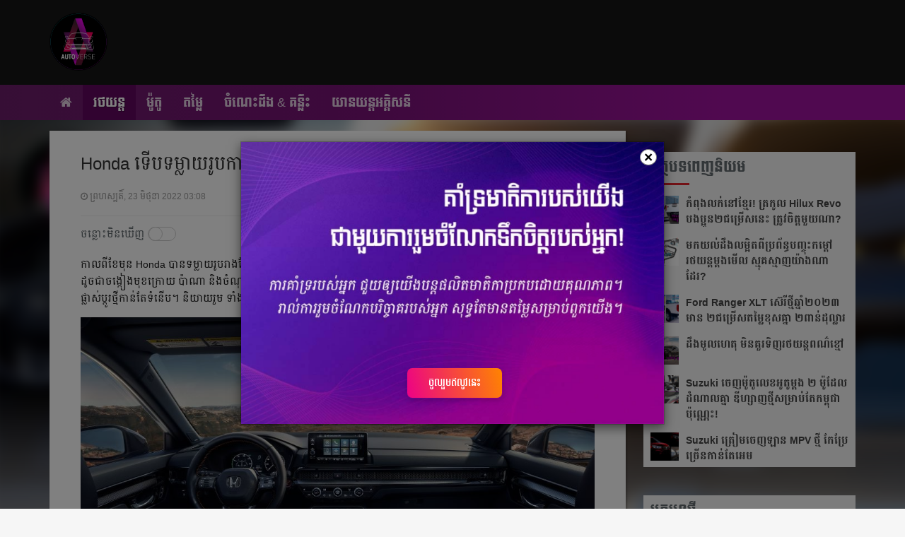

--- FILE ---
content_type: text/html; charset=UTF-8
request_url: https://auto.sabay.com.kh/article/1332810
body_size: 17647
content:
<!DOCTYPE html>
<html>
  <head>
    <meta http-equiv="content-type" content="text/html;charset=UTF-8">
    <meta name="p:domain_verify" content="ddd0ecdce91348ee3558487fb284fa26" />
		<link rel="stylesheet" href="https://cdnjs.cloudflare.com/ajax/libs/font-awesome/5.15.3/css/all.min.css" />
    <meta name="description" content="Your Trusted Source for Automobiles." />
    <meta name="keywords" content="cars, motorcycles, price, knowledge &amp; tips, electric vehicles, video, cambodia" />
      <title>Honda ទើប​ទម្លាយ​រូបកាប៊ីន​ CR-V 2023 កែ​ថ្មីកាន់តែ​ឡូយ - Sabay Autoverse</title>
  <link rel="SHORTCUT ICON" href="https://auto.sabay.com.kh/favicon.ico" type="image/x-icon">
  <link rel="apple-touch-icon" sizes="57x57" href="https://auto.sabay.com.kh/apple-icon-57x57.png">
  <link rel="apple-touch-icon" sizes="60x60" href="https://auto.sabay.com.kh/apple-icon-60x60.png">
  <link rel="apple-touch-icon" sizes="72x72" href="https://auto.sabay.com.kh/apple-icon-72x72.png">
  <link rel="apple-touch-icon" sizes="76x76" href="https://auto.sabay.com.kh/apple-icon-76x76.png">
  <link rel="apple-touch-icon" sizes="114x114" href="https://auto.sabay.com.kh/apple-icon-114x114.png">
  <link rel="apple-touch-icon" sizes="120x120" href="https://auto.sabay.com.kh/apple-icon-120x120.png">
  <link rel="apple-touch-icon" sizes="144x144" href="https://auto.sabay.com.kh/apple-icon-144x144.png">
  <link rel="apple-touch-icon" sizes="152x152" href="https://auto.sabay.com.kh/apple-icon-152x152.png">
  <link rel="apple-touch-icon" sizes="180x180" href="https://auto.sabay.com.kh/apple-icon-180x180.png">
  <link rel="icon" type="image/png" sizes="192x192"  href="https://auto.sabay.com.kh/android-icon-192x192.png">
  <link rel="icon" type="image/png" sizes="32x32" href="https://auto.sabay.com.kh/favicon-32x32.png">
  <link rel="icon" type="image/png" sizes="96x96" href="https://auto.sabay.com.kh/favicon-96x96.png">
  <link rel="icon" type="image/png" sizes="16x16" href="https://auto.sabay.com.kh/favicon-16x16.png">
  <link rel="manifest" href="https://auto.sabay.com.kh/manifest.json">
  <meta name="msapplication-TileColor" content="#ffffff">
  <meta name="msapplication-TileImage" content="https://auto.sabay.com.kh/ms-icon-144x144.png">
  <meta name="theme-color" content="#ffffff">
  <!-- Tell the browser to be responsive to screen width -->
  <meta content="width=device-width,initial-scale=1" name=viewport>
    <!-- facebook meta-->
    <meta property="og:image" content="//cdn.sabay.com/cdn/media.sabay.com/media/Kley-Kley/Samphy-2022/June-3/62b3d65e39b7e_1655952960_medium.jpg" />
    <meta property="og:url" content="https://auto.sabay.com.kh/article/1332810" />
    <meta property="og:title" content="Honda ទើប​ទម្លាយ​រូបកាប៊ីន​ CR-V 2023 កែ​ថ្មីកាន់តែ​ឡូយ" />
    <meta property="og:description" content="កែថ្មីទាំងអស់" />
    <meta property="og:type" content="website" />
    <meta property="fb:pages" content="100143475931164"/><meta property="fb:app_id" content="230699254062394"/><meta property="fb:admins" content=""/>
    <meta name="twitter:card" content="summary_large_image"><meta name="twitter:site" content="@sabayweb"><meta name="twitter:creator" content="@sabayweb">
    <meta name="twitter:title" content="Honda ទើប​ទម្លាយ​រូបកាប៊ីន​ CR-V 2023 កែ​ថ្មីកាន់តែ​ឡូយ">
    <meta name="twitter:description" content="កែថ្មីទាំងអស់">
    <meta name="twitter:image" content="//cdn.sabay.com/cdn/media.sabay.com/media/Kley-Kley/Samphy-2022/June-3/62b3d65e39b7e_1655952960_medium.jpg">
  
  <meta name="apple-mobile-web-app-capable" content="yes"/>
  <meta name="mobile-web-app-capable" content="yes"/>
  <meta name="apple-mobile-web-app-status-bar-style" content="black"/>
  <meta name="apple-mobile-web-app-title" content="Sabay Autoverse"/>

  <link href="https://auto.sabay.com.kh/build/css/app-21336ac700.css" rel="stylesheet" type="text/css" />
    <link href="//cdn.sabay.com/cdn/media.sabay.com/css/footer.css" rel="stylesheet" type="text/css" />
    <!-- <link href="//db.onlinewebfonts.com/c/117d9344ae369d9f13370fe5764dd533?family=FoundersGrotesk-Bold" rel="stylesheet" type="text/css"/> -->
  <script type="text/javascript" >
      var DOMAIN = "https://auto.sabay.com.kh";
			var CHANGING_LEADERBOARD_DURATION = 30000;
  </script>
    <!-- HTML5 Shim and Respond.js IE8 support of HTML5 elements and media queries -->
    <!-- WARNING: Respond.js doesn't work if you view the page via file:// -->
    <!--[if lt IE 9]>
        <script src="https://oss.maxcdn.com/html5shiv/3.7.2/html5shiv.min.js"></script>
        <script src="https://oss.maxcdn.com/respond/1.4.2/respond.min.js"></script>
    <![endif]-->
            <script type="text/javascript" src="https://cdn.innity.net/admanager.js"></script>
            <!-- <link href="https://auto.sabay.com.kh/css/addtohomescreen.css" rel="stylesheet" type="text/css" />
    <script type="text/javascript" src="https://auto.sabay.com.kh/js/addtohomescreen.min.js" onload="addToHomescreen()"></script> -->
    <!-- <script type="text/javascript" src="https://auto.sabay.com.kh/js/addtohomescreen.min.js"></script> -->
</head>

  <body>
<section id="top">
    <div class="container">
      <div class="logo">
        <a href="https://auto.sabay.com.kh">
          <img class="lozad" data-src="/img/logo.png" style="border-radius:50%">
        </a>
      </div>
            <div class="ads web ads_items" id="ad_zone_01"></div>
          </div>
	</section>
  <div id="before_menu"></div>
	<!-- Navigation -->
  <nav id="menu" class="navbar navbar-inverse navbar-static-top " role="navigation">
    <div class="container">
        <div class="navbar-header page-scroll">
            <button type="button" class="navbar-toggle" data-toggle="collapse" data-target=".navbar-ex1-collapse">
                <span class="sr-only">Toggle navigation</span>
                <span class="icon-bar"></span>
                <span class="icon-bar"></span>
                <span class="icon-bar"></span>
            </button>
            <a class="navbar-brand" href="https://auto.sabay.com.kh"><img class="lozad" data-src="https://auto.sabay.com.kh/img/mobile-logo.png" style="border-radius:50%"></a>
                                </div>
        <!-- Collect the nav links, forms, and other content for toggling -->
        <div class="collapse navbar-collapse navbar-ex1-collapse">
            <ul class="nav navbar-nav">
                <li class=" home">
                    <a href="https://auto.sabay.com.kh"><i class="fa fa-home"></i></a>
                </li>
            
                                                                      <li class=" category active" id="cars">
                                      <a href="https://auto.sabay.com.kh/topics/cars" class="menu_cars ">
                      រថយន្ត
                    </a>
                                  </li>
                                                                                                  <li class=" category " id="motorcycles">
                                      <a href="https://auto.sabay.com.kh/topics/motorcycles" class="menu_motorcycles ">
                      ម៉ូតូ
                    </a>
                                  </li>
                                                                                    <li class=" category " id="price">
                                      <a href="https://auto.sabay.com.kh/topics/price" class="menu_price ">
                      តម្លៃ
                    </a>
                                  </li>
                                                                                    <li class=" category " id="knowledge-tips">
                                      <a href="https://auto.sabay.com.kh/topics/knowledge-tips" class="menu_knowledge-tips ">
                      ចំណេះដឹង & គន្លឹះ
                    </a>
                                  </li>
                                                                                    <li class=" category " id="electric-vehicles">
                                      <a href="https://auto.sabay.com.kh/topics/electric-vehicles" class="menu_electric-vehicles ">
                      យានយន្តអគ្គិសនី
                    </a>
                                  </li>
                                      <li class="more dropdown">
              <a href="#" class="dropdown-toggle" data-toggle="dropdown" role="button" aria-haspopup="true" aria-expanded="false"><i class="fa fa-ellipsis-h"></i></a>
              <ul id="overflow" class="dropdown-menu dropdown-menu-right">
              </ul>
            </li>
            </ul>
            <div class="category"><img class="lozad sabay-menu-logo img-responsive" data-src="https://auto.sabay.com.kh/img/footer-logo.png"></div>
        </div>
        <!-- /.navbar-collapse -->
                    </div>
    <!-- /.container -->
  </nav>    <div class="mean-content">

  <div class="fix-bg">
    <div class="desktop img lozad" data-background-image='//cdn.sabay.com/cdn/media.sabay.com/media/Kley-Kley/Samphy-2022/June-3/62b3d65e39b7e_1655952960_medium.jpg'></div>
    <div class="inside"></div>
  </div>
  <div class="container article">
    <div class="single-left-content white-bg">
      <div class="ad-wrapper">
				<div class="advertise-title mb-minus-15px mobile">
					<small>ពាណិជ្ជកម្ម</small>
				</div>
                <div id="ad_zone_02" class="ads_items mobile top_category_ads ad-250" style="margin-top:15px;"></div>
        
      </div>
      <div class="content-outline  ">
          <div class="header post_content">
            <div class="title detail"><p>Honda ទើប​ទម្លាយ​រូបកាប៊ីន​ CR-V 2023 កែ​ថ្មីកាន់តែ​ឡូយ</p></div>
            <div class="small">
              <ul class="ico">
                <li><i class="fa fa-clock-o"></i> <span id="sdate">2022-06-23 03:08:43</span></li>
                <li>
                  <i class="fa fa-comment"></i> ចំនួនមតិ <span >0</span>
                  |
                  <i class="fa fa-share-alt"></i> ចំនួនចែករំលែក 0
                </li>
              </ul>
              <div class="clear"></div>
            </div>
          </div>
      <div class="row">
        <div class="col-md-3 col-xs-3 space-wrapper">
            <div class="onoff-header">
              <p>ចន្លោះមិនឃើញ</p>
            </div>
            <div class="onoffswitch-wrapper">
                <div class="onoffswitch">
                    <input value="0" name="onoffswitch" class="onoffswitch-checkbox zero_space_switch" id="myonoffswitch" type="checkbox">
                    <label class="onoffswitch-label" for="myonoffswitch"></label>
                </div>
            </div>
        </div>
                <div class="col-md-3 col-xs-6 share-wrapper">
          <ul class="rrssb-buttons">
            <li class="rrssb-facebook">
                <a id="fb_share_top" rel="https://auto.sabay.com.kh/article/1332810" href="#" class="popup">
                  <span class="rrssb-icon"><svg xmlns="https://www.w3.org/2000/svg" viewBox="0 0 29 29"><path d="M26.4 0H2.6C1.714 0 0 1.715 0 2.6v23.8c0 .884 1.715 2.6 2.6 2.6h12.393V17.988h-3.996v-3.98h3.997v-3.062c0-3.746 2.835-5.97 6.177-5.97 1.6 0 2.444.173 2.845.226v3.792H21.18c-1.817 0-2.156.9-2.156 2.168v2.847h5.045l-.66 3.978h-4.386V29H26.4c.884 0 2.6-1.716 2.6-2.6V2.6c0-.885-1.716-2.6-2.6-2.6z"/></svg></span>
                  <span class="rrssb-text">facebook</span>
                </a>
              </li>
            <li class="rrssb-twitter">
              <a href="https://twitter.com/intent/tweet?text=Honda+%E1%9E%91%E1%9E%BE%E1%9E%94%E2%80%8B%E1%9E%91%E1%9E%98%E1%9F%92%E1%9E%9B%E1%9E%B6%E1%9E%99%E2%80%8B%E1%9E%9A%E1%9E%BC%E1%9E%94%E1%9E%80%E1%9E%B6%E1%9E%94%E1%9F%8A%E1%9E%B8%E1%9E%93%E2%80%8B+CR-V+2023+%E1%9E%80%E1%9F%82%E2%80%8B%E1%9E%90%E1%9F%92%E1%9E%98%E1%9E%B8%E1%9E%80%E1%9E%B6%E1%9E%93%E1%9F%8B%E1%9E%8F%E1%9F%82%E2%80%8B%E1%9E%A1%E1%9E%BC%E1%9E%99+by+%40sabayweb%3A+https%3A%2F%2Fauto.sabay.com.kh%2Farticle%2F1332810"
              class="popup">
                <span class="rrssb-icon"><svg xmlns="https://www.w3.org/2000/svg" viewBox="0 0 28 28"><path d="M24.253 8.756C24.69 17.08 18.297 24.182 9.97 24.62a15.093 15.093 0 0 1-8.86-2.32c2.702.18 5.375-.648 7.507-2.32a5.417 5.417 0 0 1-4.49-3.64c.802.13 1.62.077 2.4-.154a5.416 5.416 0 0 1-4.412-5.11 5.43 5.43 0 0 0 2.168.387A5.416 5.416 0 0 1 2.89 4.498a15.09 15.09 0 0 0 10.913 5.573 5.185 5.185 0 0 1 3.434-6.48 5.18 5.18 0 0 1 5.546 1.682 9.076 9.076 0 0 0 3.33-1.317 5.038 5.038 0 0 1-2.4 2.942 9.068 9.068 0 0 0 3.02-.85 5.05 5.05 0 0 1-2.48 2.71z"/></svg></span>
                <span class="rrssb-text">twitter</span>
              </a>
            </li>
            <li class="rrssb-email">
              <a href="mailto:?subject=Honda ទើប​ទម្លាយ​រូបកាប៊ីន​ CR-V 2023 កែ​ថ្មីកាន់តែ​ឡូយ&amp;body=https://auto.sabay.com.kh/article/1332810">
                <span class="rrssb-icon"><svg xmlns="https://www.w3.org/2000/svg" viewBox="0 0 28 28"><path d="M20.11 26.147c-2.335 1.05-4.36 1.4-7.124 1.4C6.524 27.548.84 22.916.84 15.284.84 7.343 6.602.45 15.4.45c6.854 0 11.8 4.7 11.8 11.252 0 5.684-3.193 9.265-7.398 9.3-1.83 0-3.153-.934-3.347-2.997h-.077c-1.208 1.986-2.96 2.997-5.023 2.997-2.532 0-4.36-1.868-4.36-5.062 0-4.75 3.503-9.07 9.11-9.07 1.713 0 3.7.4 4.6.972l-1.17 7.203c-.387 2.298-.115 3.3 1 3.4 1.674 0 3.774-2.102 3.774-6.58 0-5.06-3.27-8.994-9.304-8.994C9.05 2.87 3.83 7.545 3.83 14.97c0 6.5 4.2 10.2 10 10.202 1.987 0 4.09-.43 5.647-1.245l.634 2.22zM16.647 10.1c-.31-.078-.7-.155-1.207-.155-2.572 0-4.596 2.53-4.596 5.53 0 1.5.7 2.4 1.9 2.4 1.44 0 2.96-1.83 3.31-4.088l.592-3.72z"/></svg></span>
                <span class="rrssb-text">email</span>
              </a>
            </li>
          </ul>
        </div>
              </div>
      <div id="post_content" class="post_content  ">
      <!-- MSA ads -->
            
              <div class="msa-wrapper"></div>
      
      <!-- End of MSA ads -->
        <div class="detail content-detail">
                                                          <!-- Ad Tag: Mobile Underlay -->
            <div id="category_bottom_ads" class="category_bottom_ads" style="display:block !important">
                            <div id="ad_zone_05" class="ads_items mobile mr2">
                <hr style='margin-top:10px;margin-bottom:5px;'/><label style='color:gray;font-size:11px;'>Advertisement</label>
              </div>
                          </div>
                      
                                <style type="text/css"> p {margin: 0 0 15px;}</style>
            <p>កាលពី​ខែមុន Honda បាន​ទម្លាយ​រូបរាង​ផ្នែក​ខាងក្រៅ​របស់ CR-V ស៊េរីថ្មី​ឆ្នាំ​២០២៣ ដែល​យើងឃើញ​ថា វា​បាន​កែថ្មី​ខុសពី​ស៊េរីមុន ដូចជាចង្កៀងមុខក្រោយ ប៉ាណា និង​ចំណុចមួយចំនួនទៀត។ ហើយ​ឥឡូវនេះ រូបភាព​ក្នុងកាប៊ីន ក៏ត្រូវបាន​បង្ហាញ​ដែរ ដោយ​បានផ្លាស់ប្តូរ​ថ្មីកាន់តែទំនើប។ និយាយរួម​ ទាំងក្នុង និង​ក្រៅ គឺ​កែថ្មីអេម។</p>
<div class="content-grp-img">
	<picture class="lozad" style="display: block; min-height: 1rem" data-iesrc="//media.sabay.com/media/Kley-Kley/Samphy-2022/June-3/62b3d67413cc3_1655952960.jpg" data-alt="">		<source srcset="//cdn.sabay.com/cdn/media.sabay.com/media/Kley-Kley/Samphy-2022/June-3/62b3d67413cc3_1655952960_large.jpg" media="(min-width: 1920px)">		<source srcset="//cdn.sabay.com/cdn/media.sabay.com/media/Kley-Kley/Samphy-2022/June-3/62b3d67413cc3_1655952960_medium.jpg" media="(min-width: 980px)">		<source srcset="//cdn.sabay.com/cdn/media.sabay.com/media/Kley-Kley/Samphy-2022/June-3/62b3d67413cc3_1655952960_small.jpg" media="(min-width: 320px)"></div><div class="content-grp-img">	<div class="ad-wrapper">		<div class="advertise-title mb-minus-15px mobile">			<small>ពាណិជ្ជកម្ម</small>		</div>		<div id="ad_zone_03" class="ads_items mobile ad-250" style="margin-bottom:15px;"></div>	</div></div>
<p>ចំណុច​ធំៗ​ក្នុងកាប៊ីនរបស់ CR-V 2023ដែល​គួរឱ្យចាប់អារម្មណ៍គឺ​ដៃចង្កូត កុងទ័រឌីជីថល ប្រព័ន្ធ​កម្សាន្ត Touchscreen ដែល​ដាក់មកលើ​តាបឡូ និងចង្កឹះលេខ​ថ្មី ជាពិសេស​គឺ​រន្ធតូចៗដូចសំបុកឃ្មុំ​ដែលកាត់តាបឡូយ៉ាងវែង ហើយដែល​យើងបានឃើញ​រួចមកហើយ​នៅលើ​ Honda HR-V 2023។ នៅត្រង់​ចំណុចនេះ Honda  ហាក់បី​កំពុងព្យាយាម​បង្កើត Unique នៃការឌីហ្សាញ​ផ្នែក​ខាងក្នុង​របស់​រថយន្តខ្លួន។</p>
<div class="content-grp-img">
	<picture class="lozad" style="display: block; min-height: 1rem" data-iesrc="//media.sabay.com/media/Kley-Kley/Samphy-2022/June-3/62b3d79edd9a1_1655953260.jpg" data-alt="">		<source srcset="//cdn.sabay.com/cdn/media.sabay.com/media/Kley-Kley/Samphy-2022/June-3/62b3d79edd9a1_1655953260_large.jpg" media="(min-width: 1920px)">		<source srcset="//cdn.sabay.com/cdn/media.sabay.com/media/Kley-Kley/Samphy-2022/June-3/62b3d79edd9a1_1655953260_medium.jpg" media="(min-width: 980px)">		<source srcset="//cdn.sabay.com/cdn/media.sabay.com/media/Kley-Kley/Samphy-2022/June-3/62b3d79edd9a1_1655953260_small.jpg" media="(min-width: 320px)"></div>
<p>តែយ៉ាងណា ទាំងនេះ​គ្រាន់តែ​ជារូបភាពប៉ុណ្ណោះ ពោលគឺ​ Honda នឹងទម្លាយ​លម្អិត​ពីវានៅក្នុងខែកក្កដាខាងមុខនេះ។</p>
<p>គួរដឹងដែរថា បើមើលតាមរូបរាងខាងក្រៅដែល​បង្ហាញ​កន្លងមក  គេ​ឃើញ​ថា វាមាន​បំពាក់​ចង្កៀង LED និង​អំពូល day time running light ប៉ាណា​ធំ​បែប​សំណាញ់​មានឡូហ្គូ​ Honda នៅចំកណ្តាល ហើយអ្វី​ដែលគួរឱ្យកត់សម្គាល់​នោះ គឺផ្នែកខាងក្រោយ​ដែលដាក់​អក្សរ CR-V មាន​ថែមពាក្យ Hybrid នៅពីក្រោម និង​ចង្កៀង​ស្តុបក្រោយ​ជារាងអក្សរ L។</p>
<div class="content-grp-img">
	<picture class="lozad" style="display: block; min-height: 1rem" data-iesrc="//media.sabay.com/media/Kley-Kley/Samphy-2022/June-3/62b3d6bfc01c2_1655953080.jpg" data-alt="">		<source srcset="//cdn.sabay.com/cdn/media.sabay.com/media/Kley-Kley/Samphy-2022/June-3/62b3d6bfc01c2_1655953080_large.jpg" media="(min-width: 1920px)">		<source srcset="//cdn.sabay.com/cdn/media.sabay.com/media/Kley-Kley/Samphy-2022/June-3/62b3d6bfc01c2_1655953080_medium.jpg" media="(min-width: 980px)">		<source srcset="//cdn.sabay.com/cdn/media.sabay.com/media/Kley-Kley/Samphy-2022/June-3/62b3d6bfc01c2_1655953080_small.jpg" media="(min-width: 320px)"></div>
<div class="content-grp-img">
	<picture class="lozad" style="display: block; min-height: 1rem" data-iesrc="//media.sabay.com/media/Kley-Kley/Samphy-2022/June-3/62b3d6bd0f7ad_1655953080.jpg" data-alt="">		<source srcset="//cdn.sabay.com/cdn/media.sabay.com/media/Kley-Kley/Samphy-2022/June-3/62b3d6bd0f7ad_1655953080_large.jpg" media="(min-width: 1920px)">		<source srcset="//cdn.sabay.com/cdn/media.sabay.com/media/Kley-Kley/Samphy-2022/June-3/62b3d6bd0f7ad_1655953080_medium.jpg" media="(min-width: 980px)">		<source srcset="//cdn.sabay.com/cdn/media.sabay.com/media/Kley-Kley/Samphy-2022/June-3/62b3d6bd0f7ad_1655953080_small.jpg" media="(min-width: 320px)"></div>
<p>ផ្អែក​តាម​រូបរាងនេះ HR-V 2023 ទំនង​ជាប្រើម៉ាស៊ីន Hybrid ចំណុះ ២,០លីត្រ ដំណើរការ​ជាមួយ​ម៉ូទ័រ​អគ្គិសនីផលិតបាន​កម្លាំង​សរុប ២១២សេះ ដូច CR-V 2022 ដែរ៕</p>
<div class="content-grp-img">
	<picture class="lozad" style="display: block; min-height: 1rem" data-iesrc="//media.sabay.com/media/Kley-Kley/Samphy-2022/June-3/62b3d65d9ba7f_1655952960.jpg" data-alt="">		<source srcset="//cdn.sabay.com/cdn/media.sabay.com/media/Kley-Kley/Samphy-2022/June-3/62b3d65d9ba7f_1655952960_large.jpg" media="(min-width: 1920px)">		<source srcset="//cdn.sabay.com/cdn/media.sabay.com/media/Kley-Kley/Samphy-2022/June-3/62b3d65d9ba7f_1655952960_medium.jpg" media="(min-width: 980px)">		<source srcset="//cdn.sabay.com/cdn/media.sabay.com/media/Kley-Kley/Samphy-2022/June-3/62b3d65d9ba7f_1655952960_small.jpg" media="(min-width: 320px)"></div>

          
    
                        <p class="author">
            <span class="title">អត្ថបទ៖ </span> សំភី
          </p>
              
      
                  <div class="row">
          <div class="col-md-3 col-xs-6 share-wrapper">
            <ul class="rrssb-buttons">
            <li class="rrssb-facebook">
                <a id="fb_share_bottom" rel="https://auto.sabay.com.kh/article/1332810" href="#" class="popup">
                  <span class="rrssb-icon"><svg xmlns="https://www.w3.org/2000/svg" viewBox="0 0 29 29"><path d="M26.4 0H2.6C1.714 0 0 1.715 0 2.6v23.8c0 .884 1.715 2.6 2.6 2.6h12.393V17.988h-3.996v-3.98h3.997v-3.062c0-3.746 2.835-5.97 6.177-5.97 1.6 0 2.444.173 2.845.226v3.792H21.18c-1.817 0-2.156.9-2.156 2.168v2.847h5.045l-.66 3.978h-4.386V29H26.4c.884 0 2.6-1.716 2.6-2.6V2.6c0-.885-1.716-2.6-2.6-2.6z"/></svg></span>
                  <span class="rrssb-text">facebook</span>
                </a>
              </li>
            <li class="rrssb-twitter">
              <a href="https://twitter.com/intent/tweet?text=Honda+%E1%9E%91%E1%9E%BE%E1%9E%94%E2%80%8B%E1%9E%91%E1%9E%98%E1%9F%92%E1%9E%9B%E1%9E%B6%E1%9E%99%E2%80%8B%E1%9E%9A%E1%9E%BC%E1%9E%94%E1%9E%80%E1%9E%B6%E1%9E%94%E1%9F%8A%E1%9E%B8%E1%9E%93%E2%80%8B+CR-V+2023+%E1%9E%80%E1%9F%82%E2%80%8B%E1%9E%90%E1%9F%92%E1%9E%98%E1%9E%B8%E1%9E%80%E1%9E%B6%E1%9E%93%E1%9F%8B%E1%9E%8F%E1%9F%82%E2%80%8B%E1%9E%A1%E1%9E%BC%E1%9E%99+by+%40sabayweb%3A+https%3A%2F%2Fauto.sabay.com.kh%2Farticle%2F1332810"
              class="popup">
                <span class="rrssb-icon"><svg xmlns="https://www.w3.org/2000/svg" viewBox="0 0 28 28"><path d="M24.253 8.756C24.69 17.08 18.297 24.182 9.97 24.62a15.093 15.093 0 0 1-8.86-2.32c2.702.18 5.375-.648 7.507-2.32a5.417 5.417 0 0 1-4.49-3.64c.802.13 1.62.077 2.4-.154a5.416 5.416 0 0 1-4.412-5.11 5.43 5.43 0 0 0 2.168.387A5.416 5.416 0 0 1 2.89 4.498a15.09 15.09 0 0 0 10.913 5.573 5.185 5.185 0 0 1 3.434-6.48 5.18 5.18 0 0 1 5.546 1.682 9.076 9.076 0 0 0 3.33-1.317 5.038 5.038 0 0 1-2.4 2.942 9.068 9.068 0 0 0 3.02-.85 5.05 5.05 0 0 1-2.48 2.71z"/></svg></span>
                <span class="rrssb-text">twitter</span>
              </a>
            </li>
            <li class="rrssb-email">
              <a href="mailto:?subject=Honda ទើប​ទម្លាយ​រូបកាប៊ីន​ CR-V 2023 កែ​ថ្មីកាន់តែ​ឡូយ&amp;body=https://auto.sabay.com.kh/article/1332810">
                <span class="rrssb-icon"><svg xmlns="https://www.w3.org/2000/svg" viewBox="0 0 28 28"><path d="M20.11 26.147c-2.335 1.05-4.36 1.4-7.124 1.4C6.524 27.548.84 22.916.84 15.284.84 7.343 6.602.45 15.4.45c6.854 0 11.8 4.7 11.8 11.252 0 5.684-3.193 9.265-7.398 9.3-1.83 0-3.153-.934-3.347-2.997h-.077c-1.208 1.986-2.96 2.997-5.023 2.997-2.532 0-4.36-1.868-4.36-5.062 0-4.75 3.503-9.07 9.11-9.07 1.713 0 3.7.4 4.6.972l-1.17 7.203c-.387 2.298-.115 3.3 1 3.4 1.674 0 3.774-2.102 3.774-6.58 0-5.06-3.27-8.994-9.304-8.994C9.05 2.87 3.83 7.545 3.83 14.97c0 6.5 4.2 10.2 10 10.202 1.987 0 4.09-.43 5.647-1.245l.634 2.22zM16.647 10.1c-.31-.078-.7-.155-1.207-.155-2.572 0-4.596 2.53-4.596 5.53 0 1.5.7 2.4 1.9 2.4 1.44 0 2.96-1.83 3.31-4.088l.592-3.72z"/></svg></span>
                <span class="rrssb-text">email</span>
              </a>
            </li>
          </ul>
          </div>
        </div>
                            <div class="ads_items web" id="ad_zone_01" style="margin-bottom:15px;"></div>
                  </div>
    </div>
    <div id="innity_adslot_208095"></div>
    </div>
		
					<div class="ad-wrapper">
				<div class="advertise-title mb-minus-15px mobile">
					<small>ពាណិជ្ជកម្ម</small>
				</div>
				<div id="ad_zone_10" class="ads_items mobile ad-250" style="margin-bottom:15px;"></div>
			</div>
		    <div class="content-footer">
                          <div class="post_tags">
            <div class="title">ពាក្យទាក់ទង</div>
            <div>
                                              <a class="tag" href="https://auto.sabay.com.kh/article/tag/featured">អត្ថបទសំខាន់</a>
                                              <a class="tag" href="https://auto.sabay.com.kh/article/tag/រថយន្ត">រថយន្ត</a>
                                              <a class="tag" href="https://auto.sabay.com.kh/article/tag/honda">Honda</a>
                                              <a class="tag" href="https://auto.sabay.com.kh/article/tag/automotive">Automotive</a>
                                              <a class="tag" href="https://auto.sabay.com.kh/article/tag/autotalk">AutoTalk</a>
                          </div>
          </div>
                <div class="clear"></div>

                <div class="clear"></div>
                                    
                <div class="clear"></div>
        <div id="related_posts" class="relative"></div>
        <div class="clear"></div>

				
								<div class="ad-wrapper">
					<div class="advertise-title mb-minus-15px mobile">
						<small>ពាណិជ្ជកម្ម</small>
					</div>
					<div id="ad_zone_11" class="ads_items mobile top_category_ads ad-250" style="margin-top:15px;"></div>
				</div>
				
                              <div class="ads_items" id="ad_zone_06" style="margin-bottom:15px; padding: 5px"></div>
                        </div>
  </div>
  <div class="single-right-content">
    <div id="gateway_banner_01" class="ads_items gateway-banner"></div>
    <div id="gateway_banner_02" class="ads_items gateway-banner"></div>
    <div id="gateway_banner_03" class="ads_items gateway-banner"></div>
    <div id="ad_zone_02" class="ads_items web"></div>
          <!-- Popular news block -->
    <div class="posts_item right-hot-news">
      <div class="bg">
        <div class="title">អត្ថបទពេញនិយម<div class="border"></div></div>
                
                                      <div class="media">
            <div class="media-left right-small-post item">
              <a href="https://auto.sabay.com.kh/article/1329426#utm_campaign=onpage">
                <div class="img lozad" data-background-image="//cdn.sabay.com/cdn/media.sabay.com/media/TECH-KK/MENGNGY/Autoverse/Autovers-1/628317794bbca_1652758380_extra_small.png"></div>
              </a>
            </div>
            <div class="media-body">
              <a href="https://auto.sabay.com.kh/article/1329426#utm_campaign=onpage">
                កំពុងលក់នៅខ្មែរ! ត្រកូល Hilux Revo បងប្អូន២ជម្រើសនេះ ត្រូវចិត្តមួយណា?
              </a>
            </div>
          </div>
                                                          <div class="media">
            <div class="media-left right-small-post item">
              <a href="https://auto.sabay.com.kh/article/1320421#utm_campaign=onpage">
                <div class="img lozad" data-background-image="//cdn.sabay.com/cdn/media.sabay.com/media/TECH-KK/MENGNGY/Autoverse/Autovers-1/62203169dedb1_1646276940_extra_small.jpg"></div>
              </a>
            </div>
            <div class="media-body">
              <a href="https://auto.sabay.com.kh/article/1320421#utm_campaign=onpage">
                មក​យល់​ដឹង​លម្អិត​ពី​ប្រព័ន្ធ​បញ្ចុះ​កម្ដៅ​រថយន្ត​ម្ដង​មើល ស្មុគ​ស្មាញ​យ៉ាង​ណា​ដែរ?
              </a>
            </div>
          </div>
                                                          <div class="media">
            <div class="media-left right-small-post item">
              <a href="https://auto.sabay.com.kh/article/1330864#utm_campaign=onpage">
                <div class="img lozad" data-background-image="//cdn.sabay.com/cdn/media.sabay.com/media/TECH-KK/MENGNGY/Autoverse/Autovers-1/629820d2bc090_1654137000_extra_small.jpg"></div>
              </a>
            </div>
            <div class="media-body">
              <a href="https://auto.sabay.com.kh/article/1330864#utm_campaign=onpage">
                Ford Ranger XLT ស៊េរីថ្មីឆ្នាំ២០២៣ មាន ២ជម្រើសតម្លៃខុសគ្នា ២ពាន់ដុល្លារ
              </a>
            </div>
          </div>
                                                          <div class="media">
            <div class="media-left right-small-post item">
              <a href="https://auto.sabay.com.kh/article/1325428#utm_campaign=onpage">
                <div class="img lozad" data-background-image="//cdn.sabay.com/cdn/media.sabay.com/media/Kley-Kley/Samphy-2022/April-2/6253953f45b12_1649644860_extra_small.jpg"></div>
              </a>
            </div>
            <div class="media-body">
              <a href="https://auto.sabay.com.kh/article/1325428#utm_campaign=onpage">
                ដឹង​មូលហេតុ ​មិន​គួរ​ទិញ​រថយន្ត​ពណ៌​ខ្មៅ
              </a>
            </div>
          </div>
                                                          <div class="media">
            <div class="media-left right-small-post item">
              <a href="https://auto.sabay.com.kh/article/1324133#utm_campaign=onpage">
                <div class="img lozad" data-background-image="//cdn.sabay.com/cdn/media.sabay.com/media/TECH-KK/MENGNGY/Intenational(1)/Inter36/62457ed663423_1648721580_extra_small.png"></div>
              </a>
            </div>
            <div class="media-body">
              <a href="https://auto.sabay.com.kh/article/1324133#utm_campaign=onpage">
                Suzuki ចេញម៉ូតូលេខអូតូម្ដង ២ ម៉ូដែលដំណាលគ្នា ឌីហ្សាញថ្មីសម្រាប់តែកម្ពុជាប៉ុណ្ណេះ!
              </a>
            </div>
          </div>
                                                          <div class="media">
            <div class="media-left right-small-post item">
              <a href="https://auto.sabay.com.kh/article/1325699#utm_campaign=onpage">
                <div class="img lozad" data-background-image="//cdn.sabay.com/cdn/media.sabay.com/media/Kley-Kley/Samphy-2022/April-2/6255259c315ea_1649747340_extra_small.jpg"></div>
              </a>
            </div>
            <div class="media-body">
              <a href="https://auto.sabay.com.kh/article/1325699#utm_campaign=onpage">
                Suzuki ត្រៀម​ចេញ​ឡាន​ MPV ថ្មី កែប្រែច្រើនកាន់តែអេម
              </a>
            </div>
          </div>
                                                                                                                                                                                                                                                                                                                            <div class="clear"></div>
      </div>
    </div>
        <div id="ad_zone_02" class="ads_items web"></div>
        <div class="posts_item right-hot-news">
      <div class="bg">
        <div class="title">អត្ថបទថ្មី<div class="border"></div></div>
                                              <div class="media">
            <div class="media-left right-small-post item">
              <a href="https://auto.sabay.com.kh/article/1337843#utm_campaign=onpage">
                <div class="img lozad" data-background-image="//cdn.sabay.com/cdn/media.sabay.com/media/Kley-Kley/Samphy-2022/Last-Day/63355405684ff_1664439300_extra_small.png"></div>
              </a>
            </div>
            <div class="media-body">
              <a href="https://auto.sabay.com.kh/article/1337843#utm_campaign=onpage">
                ឡាន BMW XM 2023 ចេញហើយ រាងឡូយកប់ កម្លាំងម៉ាស៊ីនក៏ខ្លាំងបំផុតដែរ
              </a>
            </div>
          </div>
                                                          <div class="media">
            <div class="media-left right-small-post item">
              <a href="https://auto.sabay.com.kh/article/1337544#utm_campaign=onpage">
                <div class="img lozad" data-background-image="//cdn.sabay.com/cdn/media.sabay.com/media/Kley-Kley/Samphy-2022/September-3/632bd0673dbcb_1663815780_extra_small.jpg"></div>
              </a>
            </div>
            <div class="media-body">
              <a href="https://auto.sabay.com.kh/article/1337544#utm_campaign=onpage">
                Ford ទើបទម្លាយចេញឡានវ៉ែនថ្មីស៊េរីឆ្នាំ២០២៤ ប្រើម៉ាស៊ីនម៉ាស៊ូត និងអគ្គិសនី
              </a>
            </div>
          </div>
                                                          <div class="media">
            <div class="media-left right-small-post item">
              <a href="https://auto.sabay.com.kh/article/1337434#utm_campaign=onpage">
                <div class="img lozad" data-background-image="//cdn.sabay.com/cdn/media.sabay.com/media/Kley-Kley/Samphy-2022/September-3/63292d547a88b_1663642920_extra_small.jpg"></div>
              </a>
            </div>
            <div class="media-body">
              <a href="https://auto.sabay.com.kh/article/1337434#utm_campaign=onpage">
                Kia Sorento 2023 ប្រើ Plug-in Hybrid ចេញតម្លៃហើយ
              </a>
            </div>
          </div>
                                                          <div class="media">
            <div class="media-left right-small-post item">
              <a href="https://auto.sabay.com.kh/article/1337310#utm_campaign=onpage">
                <div class="img lozad" data-background-image="//cdn.sabay.com/cdn/media.sabay.com/media/Kley-Kley/Samphy-2022/September-2/6323f464d2421_1663300680_extra_small.jpg"></div>
              </a>
            </div>
            <div class="media-body">
              <a href="https://auto.sabay.com.kh/article/1337310#utm_campaign=onpage">
                អេមណាស់ៗ! ឡានអគ្គិសនីចិនប្រភេទ Super Car មួយនេះគឺថាកំពូលហើយ
              </a>
            </div>
          </div>
                                                          <div class="media">
            <div class="media-left right-small-post item">
              <a href="https://auto.sabay.com.kh/article/1337220#utm_campaign=onpage">
                <div class="img lozad" data-background-image="//cdn.sabay.com/cdn/media.sabay.com/media/Kley-Kley/Samphy-2022/September-2/63214d90f17e9_1663126920_extra_small.jpg"></div>
              </a>
            </div>
            <div class="media-body">
              <a href="https://auto.sabay.com.kh/article/1337220#utm_campaign=onpage">
                នេះៗៗៗ! ឡាន SUV បែបគ្រួសារទីមួយ របស់ Ferrari ចេញហើយ ប្រើម៉ាស៊ីនមហាខ្លាំង V12
              </a>
            </div>
          </div>
                                                          <div class="media">
            <div class="media-left right-small-post item">
              <a href="https://auto.sabay.com.kh/article/1337166#utm_campaign=onpage">
                <div class="img lozad" data-background-image="//cdn.sabay.com/cdn/media.sabay.com/media/Kley-Kley/Samphy-2022/September-2/632001a1c083a_1663041900_extra_small.jpg"></div>
              </a>
            </div>
            <div class="media-body">
              <a href="https://auto.sabay.com.kh/article/1337166#utm_campaign=onpage">
                CR-V ស៊េរីថ្មីនេះក៏មានប្រើ Plug-in Hybrid នឹងគេដែរហើយ
              </a>
            </div>
          </div>
                                                                                                                                                                                                                                                                                                                            <div class="clear"></div>
      </div>
    </div>
        <div id="ad_zone_03" class="ads_items web"></div>
      </div>
<input type="hidden" name="_token" value="MyRIwyDSTp4fHdBMvx8Ku8h4X5nC1nwKjJahsJcI">    </div>
<section id="footer">
	<div class="container">
		<div class="row">
			<div class="col-md-4 copyright">
				<img class="lozad footer-logo" data-src="https://auto.sabay.com.kh/img/footer-logo.png">
				<p class="small">​© រក្សា​សិទ្ធិ​គ្រប់​យ៉ាង​ដោយ​ Sabay ឆ្នាំ​២០១៦</p>
				<p class="small"><strong><a href="https://sabay.com/privacy-policy/">គោលការណ៍​ភាព​ឯកជន | Privacy Policy </a></strong></p>
				<p class="small">
					<strong>អាសយដ្ឋាន</strong> <br />
					អគារ​លេខ ៣០៨ មហាវិថីព្រះមុន្នីវង្ស <br />
					សង្កាត់បឹងរាំង ខណ្ឌដូនពេញ
				</p>
			</div>

			<div class="col-md-5 about">
								<div class="title">អំពីយើង</div>
				<p>
					<strong>Sabay Digital Corporation</strong> ជា​ក្រុមហ៊ុន​ព័ត៌មាន​ឌីជីថល និង​កម្សាន្ត​ឈាន​មុខ​គេ​នៅ​កម្ពុជា។
					<a href="//sabay.com">ព័ត៌មាន​បន្ថែម</a>
				</p>

				<p>
					 <strong> ផលិត​ផល​ និង​ សេវាកម្ម របស់ Sabay </strong>
				</p>
				<div class="clear"></div>
				<ul>
																							<li id="sabay_news">
						<a href="https://news.sabay.com.kh" target="_blank"></a>
					</li>
																								<li id="kanha">
						<a href="https://kanha.sabay.com.kh" target="_blank"></a>
					</li>
																								<li id="sabay_enovel">
						<a href="https://enovel.sabay.com.kh" target="_blank"></a>
					</li>
																								<li id="kley_kley">
						<a href="https://kleykley.sabay.com.kh" target="_blank"></a>
					</li>
																								<li id="sabay_der">
						<a href="https://der.sabay.com.kh" target="_blank"></a>
					</li>
																								<li id="sabay_news_entertainment">
						<a href="https://entertainment.sabay.com.kh" target="_blank"></a>
					</li>
																								<li id="sabay_news_social">
						<a href="https://social.sabay.com.kh" target="_blank"></a>
					</li>
																								<li id="sabay_news_sport">
						<a href="https://sport.sabay.com.kh" target="_blank"></a>
					</li>
																								<li id="sabay_news_tech">
						<a href="https://tech.sabay.com.kh" target="_blank"></a>
					</li>
																								<li id="rikreay">
						<a href="https://rikreay.sabay.com.kh" target="_blank"></a>
					</li>
																								<li id="sabay_business">
						<a href="https://business.sabay.com.kh" target="_blank"></a>
					</li>
																								<li id="autoverse">
						<a href="https://auto.sabay.com.kh" target="_blank"></a>
					</li>
													</ul>
				<div class="clear"></div>

			</div>

			<div class="col-md-3 socail copyright">
				<div class="title">ជួបគ្នានៅបណ្តាញសង្គម</div>
				<div class="list-socail">
					<a href="https://www.facebook.com/sabayautoverse/"><i class="fa fa-facebook"></i></a>
					<a href="https://www.instagram.com/sabaydigital/"><i class="fa fa-instagram"></i></a>
					<a href="https://www.youtube.com/channel/UCehIP-GGkmx12QKdiKegqVQ"><i class="fa fa-youtube"></i></a>
					<a href="https://www.tiktok.com/@autoverse.sabay"><i class="fab fa-tiktok"></i></a>
				</div>

				<p class="small" style="margin-top:15px;">
					<strong>ទំនាក់ទំនង</strong> <br />
					<a href="mailto:info@sabay.com">info@sabay.com</a> <br />
					023 228 000
				</p>

			</div>
		</div>

	</div>
</section>
<div id="fullwidth" class="fixed-ads navbar navbar-fixed-bottom banner-bottom no-bottom">
		      <div class="ads" id="ad_zone_04"></div>
	
	<a href="#" title="Close" id="ads-close"><span style="display:none;">បិទ &nbsp;</span><span><img class="lozad img-responsive" data-src="https://auto.sabay.com.kh/img/dialog-close.png"></span></a>
</div>

  <!-- popup -->
  <div class="ads start_up_ads web hide" id="ad_zone_08"></div>
  <div class="ads start_up_ads mobile hide" id="ad_zone_09"></div>
  <!-- end popup -->

  <script src="https://auto.sabay.com.kh/build/js/app-f0f821b5d2.js" type="text/javascript"></script>
  <!-- Call lazy load library -->
  <script>
    const observer = lozad();
    observer.observe();
  </script>
      
                        <!-- Start Alexa Certify Javascript -->
                        <script type="text/javascript">
                        _atrk_opts = { atrk_acct:"92PMl1aQibl0em", domain:"sabay.com.kh",dynamic:true};
                        (function() { var as = document.createElement("script"); as.type = "text/javascript"; as.async = true; as.src = "https://certify-js.alexametrics.com/atrk.js"; var s = document.getElementsByTagName("script")[0];s.parentNode.insertBefore(as, s); })();
                        </script>
                        <noscript><img src="https://certify.alexametrics.com/atrk.gif?account=92PMl1aQibl0em" style="display:none" height="1" width="1" alt="" /></noscript>
                        <!-- End Alexa Certify Javascript -->
                        
      <script type="text/javascript" >
    var default_ads = null;
    var gateway_banners = null;
    var menu_ads = null;
    var tag_ads = null;
    var curent_category = null;
    var curent_tag = null;
    var current_post = null;
      default_ads = [{"id":402,"name":"LB - Autoverse","placement":"top","zone":813,"order":0,"has_campaign":false,"campaign":[],"updated_at":"2022-04-07 04:52:01","script":"<!--\/*\r\n  *\r\n  * Revive Adserver Asynchronous JS Tag\r\n  * - Generated with Revive Adserver v4.0.2\r\n  *\r\n  *\/-->\r\n\r\n<!--\/*  * Replace all instances of INSERT_RANDOM_NUMBER_HERE with\r\n  * a generated random number (or timestamp).\r\n  *\r\n  *\/-->\r\n\r\n<ins data-revive-zoneid=\"816\" data-revive-ct0=\"INSERT_ENCODED_CLICKURL_HERE\" data-revive-id=\"4b9ca95baee4430ad25d6d07da6464a5\"><\/ins>\r\n<script async src=\"\/\/ads.sabay.com\/openx\/www\/delivery\/asyncjs.php\"><\/script>"},{"id":404,"name":"MR1 - Autoverse","placement":"right sidebar","zone":822,"order":1,"has_campaign":false,"campaign":[],"updated_at":"2022-04-07 04:53:09","script":"<!--\/*\r\n  *\r\n  * Revive Adserver Asynchronous JS Tag\r\n  * - Generated with Revive Adserver v4.0.2\r\n  *\r\n  *\/-->\r\n\r\n<!--\/*  * Replace all instances of INSERT_RANDOM_NUMBER_HERE with\r\n  * a generated random number (or timestamp).\r\n  *\r\n  *\/-->\r\n\r\n<ins data-revive-zoneid=\"822\" data-revive-ct0=\"INSERT_ENCODED_CLICKURL_HERE\" data-revive-id=\"4b9ca95baee4430ad25d6d07da6464a5\"><\/ins>\r\n<script async src=\"\/\/ads.sabay.com\/openx\/www\/delivery\/asyncjs.php\"><\/script>"},{"id":406,"name":"MR2 - Autoverse","placement":"right sidebar","zone":825,"order":2,"has_campaign":false,"campaign":[],"updated_at":"2022-04-07 04:53:40","script":"<!--\/*\r\n  *\r\n  * Revive Adserver Asynchronous JS Tag\r\n  * - Generated with Revive Adserver v4.0.2\r\n  *\r\n  *\/-->\r\n\r\n<!--\/*  * Replace all instances of INSERT_RANDOM_NUMBER_HERE with\r\n  * a generated random number (or timestamp).\r\n  *\r\n  *\/-->\r\n\r\n<ins data-revive-zoneid=\"825\" data-revive-ct0=\"INSERT_ENCODED_CLICKURL_HERE\" data-revive-id=\"4b9ca95baee4430ad25d6d07da6464a5\"><\/ins>\r\n<script async src=\"\/\/ads.sabay.com\/openx\/www\/delivery\/asyncjs.php\"><\/script>"},{"id":408,"name":"MLB - Autoverse","placement":"Overlay website","zone":819,"order":3,"has_campaign":false,"campaign":[],"updated_at":"2022-04-07 04:53:57","script":"<!--\/*\r\n  *\r\n  * Revive Adserver Asynchronous JS Tag\r\n  * - Generated with Revive Adserver v4.0.2\r\n  *\r\n  *\/-->\r\n\r\n<!--\/*  * Replace all instances of INSERT_RANDOM_NUMBER_HERE with\r\n  * a generated random number (or timestamp).\r\n  *\r\n  *\/-->\r\n\r\n<ins data-revive-zoneid=\"819\" data-revive-ct0=\"INSERT_ENCODED_CLICKURL_HERE\" data-revive-id=\"4b9ca95baee4430ad25d6d07da6464a5\"><\/ins>\r\n<script async src=\"\/\/ads.sabay.com\/openx\/www\/delivery\/asyncjs.php\"><\/script>"},{"id":410,"name":"Default Underlay - Autoverse","placement":"underlay","zone":834,"order":4,"has_campaign":false,"campaign":[],"updated_at":"2022-04-07 04:54:16","script":"<!--\/*\r\n  *\r\n  * Revive Adserver Asynchronous JS Tag\r\n  * - Generated with Revive Adserver v4.0.2\r\n  *\r\n  *\/-->\r\n\r\n<!--\/*  * Replace all instances of INSERT_RANDOM_NUMBER_HERE with\r\n  * a generated random number (or timestamp).\r\n  *\r\n  *\/-->\r\n\r\n<ins data-revive-zoneid=\"834\" data-revive-ct0=\"INSERT_ENCODED_CLICKURL_HERE\" data-revive-id=\"4b9ca95baee4430ad25d6d07da6464a5\"><\/ins>\r\n<script async src=\"\/\/ads.sabay.com\/openx\/www\/delivery\/asyncjs.php\"><\/script>"},{"id":413,"name":"MGID - Autoverse","placement":"inside","zone":222222227,"order":5,"has_campaign":false,"campaign":[],"updated_at":"2022-04-07 01:48:47","script":"script"},{"id":415,"name":"inread - Autoverse","placement":"in-text","zone":222222228,"order":6,"has_campaign":false,"campaign":[],"updated_at":"2022-04-07 01:49:23","script":"script"},{"id":416,"name":"Pop-up - Autoverse","placement":"popup","zone":222222229,"order":7,"has_campaign":false,"campaign":[],"updated_at":"2022-04-07 01:50:06","script":"script"},{"id":418,"name":"Pop-up mobile - Autoverse","placement":"popup_mobile","zone":222222210,"order":8,"has_campaign":false,"campaign":[],"updated_at":"2022-04-07 01:50:37","script":"script"},{"id":419,"name":"MR3 - Autoverse","placement":"below_content_detail","zone":828,"order":9,"has_campaign":false,"campaign":[],"updated_at":"2022-04-07 04:54:56","script":"<!--\/*\r\n  *\r\n  * Revive Adserver Asynchronous JS Tag\r\n  * - Generated with Revive Adserver v4.0.2\r\n  *\r\n  *\/-->\r\n\r\n<!--\/*  * Replace all instances of INSERT_RANDOM_NUMBER_HERE with\r\n  * a generated random number (or timestamp).\r\n  *\r\n  *\/-->\r\n\r\n<ins data-revive-zoneid=\"828\" data-revive-ct0=\"INSERT_ENCODED_CLICKURL_HERE\" data-revive-id=\"4b9ca95baee4430ad25d6d07da6464a5\"><\/ins>\r\n<script async src=\"\/\/ads.sabay.com\/openx\/www\/delivery\/asyncjs.php\"><\/script>"},{"id":421,"name":"MR4 - Autoverse","placement":"below_content_related_article","zone":831,"order":10,"has_campaign":false,"campaign":[],"updated_at":"2022-04-07 04:55:15","script":"<!--\/*\r\n  *\r\n  * Revive Adserver Asynchronous JS Tag\r\n  * - Generated with Revive Adserver v4.0.2\r\n  *\r\n  *\/-->\r\n\r\n<!--\/*  * Replace all instances of INSERT_RANDOM_NUMBER_HERE with\r\n  * a generated random number (or timestamp).\r\n  *\r\n  *\/-->\r\n\r\n<ins data-revive-zoneid=\"831\" data-revive-ct0=\"INSERT_ENCODED_CLICKURL_HERE\" data-revive-id=\"4b9ca95baee4430ad25d6d07da6464a5\"><\/ins>\r\n<script async src=\"\/\/ads.sabay.com\/openx\/www\/delivery\/asyncjs.php\"><\/script>"},{"id":423,"name":"LB - Special1 - Autoverse","placement":"Top","zone":222222213,"order":11,"has_campaign":false,"campaign":[],"updated_at":"2022-04-07 01:52:20","script":"script"},{"id":425,"name":"LB - Special2 - Autoverse","placement":"Top","zone":222222214,"order":11,"has_campaign":false,"campaign":[],"updated_at":"2022-04-07 01:52:50","script":"script"},{"id":427,"name":"small side banner3 - Autoverse","placement":"right side bar","zone":222222215,"order":11,"has_campaign":false,"campaign":[],"updated_at":"2022-04-07 01:53:21","script":"script"},{"id":430,"name":"small side banner1 - Autoverse","placement":"right side bar","zone":222222216,"order":11,"has_campaign":false,"campaign":[],"updated_at":"2022-04-07 01:53:56","script":"script"},{"id":432,"name":"CAT - Special1 - Autoverse","placement":"right sidebar","zone":222222217,"order":12,"has_campaign":false,"campaign":[],"updated_at":"2022-04-07 01:54:30","script":"script"},{"id":435,"name":"CAT - Special2 - Autoverse","placement":"right side bar","zone":222222218,"order":12,"has_campaign":false,"campaign":[],"updated_at":"2022-04-07 01:54:57","script":"script"},{"id":438,"name":"small side banner2 - Autoverse","placement":"right side bar","zone":222222219,"order":12,"has_campaign":false,"campaign":[],"updated_at":"2022-04-07 01:55:35","script":"script"},{"id":440,"name":"LB - Special3 - Autoverse","placement":"Top","zone":222222220,"order":12,"has_campaign":false,"campaign":[],"updated_at":"2022-04-07 01:57:53","script":"script"},{"id":441,"name":"CAT - Special3 - Autoverse","placement":"right side bar","zone":222222221,"order":12,"has_campaign":false,"campaign":[],"updated_at":"2022-04-07 01:58:23","script":"script"},{"id":443,"name":"CAT - Special 1 - Autoverse","placement":"right sidebar","zone":222222230,"order":12,"has_campaign":false,"campaign":[],"updated_at":"2022-04-07 02:00:18","script":"script"},{"id":446,"name":"LB - Special4 - Autoverse","placement":"Top","zone":222222231,"order":13,"has_campaign":false,"campaign":[],"updated_at":"2022-04-07 02:00:56","script":"script"},{"id":449,"name":"small side banner - Autoverse","placement":"right sidebar","zone":222222232,"order":14,"has_campaign":false,"campaign":[],"updated_at":"2022-04-07 02:01:26","script":"script"},{"id":450,"name":"CAT - Special 4 - Autoverse","placement":"right side bar","zone":222222233,"order":15,"has_campaign":false,"campaign":[],"updated_at":"2022-04-07 02:02:00","script":"script"},{"id":453,"name":"LB - Inhouse - Autoverse","placement":"Top","zone":222222234,"order":16,"has_campaign":false,"campaign":[],"updated_at":"2022-04-07 02:05:00","script":"script"},{"id":454,"name":"MR1 - Inhouse - Autoverse","placement":"right side bar","zone":222222235,"order":17,"has_campaign":false,"campaign":[],"updated_at":"2022-04-07 02:05:29","script":"script"},{"id":457,"name":"MR2 - Inhouse - Autoverse","placement":"right side bar","zone":222222236,"order":18,"has_campaign":false,"campaign":[],"updated_at":"2022-04-07 02:06:03","script":"script"},{"id":459,"name":"MLB - Inhouse - Autoverse","placement":"bottom","zone":222222237,"order":19,"has_campaign":false,"campaign":[],"updated_at":"2022-04-07 02:06:42","script":"script"}];
        gateway_banners = [];
        menu_ads = [];
        tag_ads = [];
            current_post = {"id":1332810,"type":{"id":3,"name":"Article","slug":"article"},"menus":{"autoverse":{"id":266,"name":"\u179a\u1790\u1799\u1793\u17d2\u178f","slug":"cars"}},"title":"Honda \u1791\u17be\u1794\u200b\u1791\u1798\u17d2\u179b\u17b6\u1799\u200b\u179a\u17bc\u1794\u1780\u17b6\u1794\u17ca\u17b8\u1793\u200b CR-V 2023 \u1780\u17c2\u200b\u1790\u17d2\u1798\u17b8\u1780\u17b6\u1793\u17cb\u178f\u17c2\u200b\u17a1\u17bc\u1799","slug":"Honda \u1791\u17be\u1794\u200b\u1791\u1798\u17d2\u179b\u17b6\u1799\u200b\u179a\u17bc\u1794\u1780\u17b6\u1794\u17ca\u17b8\u1793\u200b CR-V 2023 \u1780\u17c2\u200b\u1790\u17d2\u1798\u17b8\u1780\u17b6\u1793\u17cb\u178f\u17c2\u200b\u17a1\u17bc\u1799","feature_image":"![](\/\/media.sabay.com\/media\/Kley-Kley\/Samphy-2022\/June-3\/62b3d65e39b7e_1655952960.jpg \"\")","feature_image_type":{"id":1,"name":"Image"},"excerpt":"\u1780\u17c2\u1790\u17d2\u1798\u17b8\u1791\u17b6\u17c6\u1784\u17a2\u179f\u17cb","detail":"\u1780\u17b6\u179b\u1796\u17b8\u200b\u1781\u17c2\u1798\u17bb\u1793 Honda \u1794\u17b6\u1793\u200b\u1791\u1798\u17d2\u179b\u17b6\u1799\u200b\u179a\u17bc\u1794\u179a\u17b6\u1784\u200b\u1795\u17d2\u1793\u17c2\u1780\u200b\u1781\u17b6\u1784\u1780\u17d2\u179a\u17c5\u200b\u179a\u1794\u179f\u17cb CR-V \u179f\u17ca\u17c1\u179a\u17b8\u1790\u17d2\u1798\u17b8\u200b\u1786\u17d2\u1793\u17b6\u17c6\u200b\u17e2\u17e0\u17e2\u17e3 \u178a\u17c2\u179b\u200b\u1799\u17be\u1784\u1783\u17be\u1789\u200b\u1790\u17b6 \u179c\u17b6\u200b\u1794\u17b6\u1793\u200b\u1780\u17c2\u1790\u17d2\u1798\u17b8\u200b\u1781\u17bb\u179f\u1796\u17b8\u200b\u179f\u17ca\u17c1\u179a\u17b8\u1798\u17bb\u1793 \u178a\u17bc\u1785\u1787\u17b6\u1785\u1784\u17d2\u1780\u17c0\u1784\u1798\u17bb\u1781\u1780\u17d2\u179a\u17c4\u1799 \u1794\u17c9\u17b6\u178e\u17b6 \u1793\u17b7\u1784\u200b\u1785\u17c6\u178e\u17bb\u1785\u1798\u17bd\u1799\u1785\u17c6\u1793\u17bd\u1793\u1791\u17c0\u178f\u17d4 \u17a0\u17be\u1799\u200b\u17a5\u17a1\u17bc\u179c\u1793\u17c1\u17c7 \u179a\u17bc\u1794\u1797\u17b6\u1796\u200b\u1780\u17d2\u1793\u17bb\u1784\u1780\u17b6\u1794\u17ca\u17b8\u1793 \u1780\u17cf\u178f\u17d2\u179a\u17bc\u179c\u1794\u17b6\u1793\u200b\u1794\u1784\u17d2\u17a0\u17b6\u1789\u200b\u178a\u17c2\u179a \u178a\u17c4\u1799\u200b\u1794\u17b6\u1793\u1795\u17d2\u179b\u17b6\u179f\u17cb\u1794\u17d2\u178f\u17bc\u179a\u200b\u1790\u17d2\u1798\u17b8\u1780\u17b6\u1793\u17cb\u178f\u17c2\u1791\u17c6\u1793\u17be\u1794\u17d4 \u1793\u17b7\u1799\u17b6\u1799\u179a\u17bd\u1798\u200b \u1791\u17b6\u17c6\u1784\u1780\u17d2\u1793\u17bb\u1784 \u1793\u17b7\u1784\u200b\u1780\u17d2\u179a\u17c5 \u1782\u17ba\u200b\u1780\u17c2\u1790\u17d2\u1798\u17b8\u17a2\u17c1\u1798\u17d4\r\n![](\/\/media.sabay.com\/media\/Kley-Kley\/Samphy-2022\/June-3\/62b3d67413cc3_1655952960.jpg \"\")\r\n\r\n\r\n\u1785\u17c6\u178e\u17bb\u1785\u200b\u1792\u17c6\u17d7\u200b\u1780\u17d2\u1793\u17bb\u1784\u1780\u17b6\u1794\u17ca\u17b8\u1793\u179a\u1794\u179f\u17cb CR-V 2023\u178a\u17c2\u179b\u200b\u1782\u17bd\u179a\u17b1\u17d2\u1799\u1785\u17b6\u1794\u17cb\u17a2\u17b6\u179a\u1798\u17d2\u1798\u178e\u17cd\u1782\u17ba\u200b\u178a\u17c3\u1785\u1784\u17d2\u1780\u17bc\u178f \u1780\u17bb\u1784\u1791\u17d0\u179a\u178c\u17b8\u1787\u17b8\u1790\u179b \u1794\u17d2\u179a\u1796\u17d0\u1793\u17d2\u1792\u200b\u1780\u1798\u17d2\u179f\u17b6\u1793\u17d2\u178f Touchscreen \u178a\u17c2\u179b\u200b\u178a\u17b6\u1780\u17cb\u1798\u1780\u179b\u17be\u200b\u178f\u17b6\u1794\u17a1\u17bc \u1793\u17b7\u1784\u1785\u1784\u17d2\u1780\u17b9\u17c7\u179b\u17c1\u1781\u200b\u1790\u17d2\u1798\u17b8 \u1787\u17b6\u1796\u17b7\u179f\u17c1\u179f\u200b\u1782\u17ba\u200b\u179a\u1793\u17d2\u1792\u178f\u17bc\u1785\u17d7\u178a\u17bc\u1785\u179f\u17c6\u1794\u17bb\u1780\u1783\u17d2\u1798\u17bb\u17c6\u200b\u178a\u17c2\u179b\u1780\u17b6\u178f\u17cb\u178f\u17b6\u1794\u17a1\u17bc\u1799\u17c9\u17b6\u1784\u179c\u17c2\u1784 \u17a0\u17be\u1799\u178a\u17c2\u179b\u200b\u1799\u17be\u1784\u1794\u17b6\u1793\u1783\u17be\u1789\u200b\u179a\u17bd\u1785\u1798\u1780\u17a0\u17be\u1799\u200b\u1793\u17c5\u179b\u17be\u200b Honda HR-V 2023\u17d4 \u1793\u17c5\u178f\u17d2\u179a\u1784\u17cb\u200b\u1785\u17c6\u178e\u17bb\u1785\u1793\u17c1\u17c7 Honda  \u17a0\u17b6\u1780\u17cb\u1794\u17b8\u200b\u1780\u17c6\u1796\u17bb\u1784\u1796\u17d2\u1799\u17b6\u1799\u17b6\u1798\u200b\u1794\u1784\u17d2\u1780\u17be\u178f Unique \u1793\u17c3\u1780\u17b6\u179a\u178c\u17b8\u17a0\u17d2\u179f\u17b6\u1789\u200b\u1795\u17d2\u1793\u17c2\u1780\u200b\u1781\u17b6\u1784\u1780\u17d2\u1793\u17bb\u1784\u200b\u179a\u1794\u179f\u17cb\u200b\u179a\u1790\u1799\u1793\u17d2\u178f\u1781\u17d2\u179b\u17bd\u1793\u17d4\r\n![](\/\/media.sabay.com\/media\/Kley-Kley\/Samphy-2022\/June-3\/62b3d79edd9a1_1655953260.jpg \"\")\r\n\r\n\r\n\u178f\u17c2\u1799\u17c9\u17b6\u1784\u178e\u17b6 \u1791\u17b6\u17c6\u1784\u1793\u17c1\u17c7\u200b\u1782\u17d2\u179a\u17b6\u1793\u17cb\u178f\u17c2\u200b\u1787\u17b6\u179a\u17bc\u1794\u1797\u17b6\u1796\u1794\u17c9\u17bb\u178e\u17d2\u178e\u17c4\u17c7 \u1796\u17c4\u179b\u1782\u17ba\u200b Honda \u1793\u17b9\u1784\u1791\u1798\u17d2\u179b\u17b6\u1799\u200b\u179b\u1798\u17d2\u17a2\u17b7\u178f\u200b\u1796\u17b8\u179c\u17b6\u1793\u17c5\u1780\u17d2\u1793\u17bb\u1784\u1781\u17c2\u1780\u1780\u17d2\u1780\u178a\u17b6\u1781\u17b6\u1784\u1798\u17bb\u1781\u1793\u17c1\u17c7\u17d4 \r\n\r\n\u1782\u17bd\u179a\u178a\u17b9\u1784\u178a\u17c2\u179a\u1790\u17b6 \u1794\u17be\u1798\u17be\u179b\u178f\u17b6\u1798\u179a\u17bc\u1794\u179a\u17b6\u1784\u1781\u17b6\u1784\u1780\u17d2\u179a\u17c5\u178a\u17c2\u179b\u200b\u1794\u1784\u17d2\u17a0\u17b6\u1789\u200b\u1780\u1793\u17d2\u179b\u1784\u1798\u1780 \u00a0\u1782\u17c1\u200b\u1783\u17be\u1789\u200b\u1790\u17b6 \u179c\u17b6\u1798\u17b6\u1793\u200b\u1794\u17c6\u1796\u17b6\u1780\u17cb\u200b\u1785\u1784\u17d2\u1780\u17c0\u1784 LED \u1793\u17b7\u1784\u200b\u17a2\u17c6\u1796\u17bc\u179b day time running light \u1794\u17c9\u17b6\u178e\u17b6\u200b\u1792\u17c6\u200b\u1794\u17c2\u1794\u200b\u179f\u17c6\u178e\u17b6\u1789\u17cb\u200b\u1798\u17b6\u1793\u17a1\u17bc\u17a0\u17d2\u1782\u17bc\u200b Honda \u1793\u17c5\u1785\u17c6\u1780\u178e\u17d2\u178f\u17b6\u179b \u17a0\u17be\u1799\u17a2\u17d2\u179c\u17b8\u200b\u178a\u17c2\u179b\u1782\u17bd\u179a\u17b1\u17d2\u1799\u1780\u178f\u17cb\u179f\u1798\u17d2\u1782\u17b6\u179b\u17cb\u200b\u1793\u17c4\u17c7 \u1782\u17ba\u1795\u17d2\u1793\u17c2\u1780\u1781\u17b6\u1784\u1780\u17d2\u179a\u17c4\u1799\u200b\u178a\u17c2\u179b\u178a\u17b6\u1780\u17cb\u200b\u17a2\u1780\u17d2\u179f\u179a CR-V \u1798\u17b6\u1793\u200b\u1790\u17c2\u1798\u1796\u17b6\u1780\u17d2\u1799 Hybrid \u1793\u17c5\u1796\u17b8\u1780\u17d2\u179a\u17c4\u1798 \u1793\u17b7\u1784\u200b\u1785\u1784\u17d2\u1780\u17c0\u1784\u200b\u179f\u17d2\u178f\u17bb\u1794\u1780\u17d2\u179a\u17c4\u1799\u200b\u1787\u17b6\u179a\u17b6\u1784\u17a2\u1780\u17d2\u179f\u179a L\u17d4\r\n![](\/\/media.sabay.com\/media\/Kley-Kley\/Samphy-2022\/June-3\/62b3d6bfc01c2_1655953080.jpg \"\")\r\n\r\n![](\/\/media.sabay.com\/media\/Kley-Kley\/Samphy-2022\/June-3\/62b3d6bd0f7ad_1655953080.jpg \"\") \r\n\r\n\u1795\u17d2\u17a2\u17c2\u1780\u200b\u178f\u17b6\u1798\u200b\u179a\u17bc\u1794\u179a\u17b6\u1784\u1793\u17c1\u17c7 HR-V 2023 \u1791\u17c6\u1793\u1784\u200b\u1787\u17b6\u1794\u17d2\u179a\u17be\u1798\u17c9\u17b6\u179f\u17ca\u17b8\u1793 Hybrid \u1785\u17c6\u178e\u17bb\u17c7 \u17e2,\u17e0\u179b\u17b8\u178f\u17d2\u179a \u178a\u17c6\u178e\u17be\u179a\u1780\u17b6\u179a\u200b\u1787\u17b6\u1798\u17bd\u1799\u200b\u1798\u17c9\u17bc\u1791\u17d0\u179a\u200b\u17a2\u1782\u17d2\u1782\u17b7\u179f\u1793\u17b8\u1795\u179b\u17b7\u178f\u1794\u17b6\u1793\u200b\u1780\u1798\u17d2\u179b\u17b6\u17c6\u1784\u200b\u179f\u179a\u17bb\u1794 \u17e2\u17e1\u17e2\u179f\u17c1\u17c7 \u178a\u17bc\u1785 CR-V 2022 \u178a\u17c2\u179a\u17d5\r\n![](\/\/media.sabay.com\/media\/Kley-Kley\/Samphy-2022\/June-3\/62b3d65d9ba7f_1655952960.jpg \"\")\r\n\r\n\r\n\r\n\r\n\r\n","tags":[{"id":10,"slug":"featured","name":"\u17a2\u178f\u17d2\u1790\u1794\u1791\u179f\u17c6\u1781\u17b6\u1793\u17cb","flag_primary":0},{"id":459,"slug":"\u179a\u1790\u1799\u1793\u17d2\u178f","name":"\u179a\u1790\u1799\u1793\u17d2\u178f","flag_primary":0},{"id":5791,"slug":"honda","name":"Honda","flag_primary":0},{"id":6246,"slug":"automotive","name":"Automotive","flag_primary":1},{"id":11367,"slug":"autotalk","name":"AutoTalk","flag_primary":0}],"sources":[],"author":{"id":5770,"name":"\u179f\u17c6\u1797\u17b8","email":"nouv.samphy@sabay.com"},"flag_paid":0,"flag_single":0,"flag_no_sponsor":0,"flag_sharable":0,"flag_photo":0,"photo_source":null,"flag_commercial":0,"commercial_source":null,"status":"published","flag_deleted":0,"flag_freelancer":0,"freelancer_source":null,"content_source_type":"","content_source_type_text":null,"published_at":"2022-06-23 03:08:43","updated_at":"2022-06-23 03:08:43","is_published_ia":1,"feature_frame":""};
      var is_landing_page = Boolean();
    var is_menu_page = Boolean();
    var is_tag_page = Boolean();
    var is_article_page = Boolean(1);
    var options = {
          app_code: "autoverse", 
          default_ads: default_ads, 
          gateway_banners: gateway_banners, 
          menu_ads: menu_ads, 
          tag_ads: tag_ads, 
          is_landing_page: is_landing_page,
          is_menu_page: is_menu_page,
          is_tag_page: is_tag_page,
          is_article_page: is_article_page,
          curent_category: curent_category,
          curent_tag: curent_tag,
          current_post: current_post
        }; 
    $(document).ready(function() {
      var advertisement = new SBAdvertisement(options);
      advertisement.display();

      var ins = document.createElement('ins');
      ins.setAttribute('data-revive-zoneid', "723");
      ins.setAttribute('data-revive-id', '4b9ca95baee4430ad25d6d07da6464a5');
      jQuery(".msa-wrapper").append(ins);
      var s = document.createElement("script");
      s.type = "text/javascript";
      s.src = "//ads.sabay.com/openx/www/delivery/asyncjs.php";
      s.innerHTML = null;
      jQuery(".msa-wrapper").append(s);
    });
  </script>
      <div class="modal fade in" id="donation-modal" data-backdrop="static" tabindex="-1">
  <div class="modal-dialog" role="document">
    <div class="modal-content">
      <div class="modal-body">
        <button type="button" class="close donation-close" data-dismiss="modal" aria-label="Close">
          <span aria-hidden="true">&times;</span>
        </button>
        <img src="https://auto.sabay.com.kh/img/donation_mobile.png" width="100%" class="d-md-none">
        <img src="https://auto.sabay.com.kh/img/bg-dnt.png" width="100%" class="d-sm-none">
        <a href="https://auto.sabay.com.kh/donation" class="btn btn-join-now">ចូលរួមឥលូវនេះ</a>
      </div>
    </div>
  </div>
</div>


<script>
const showDonationPopup = 1;

const hideDonationModal = sessionStorage.getItem('hide_donation_modal');
if (showDonationPopup && !hideDonationModal) {
	$('#donation-modal').modal('show');
}

$(document).on('click', ".donation-close", function(){
	sessionStorage.setItem('hide_donation_modal', true);
});
</script>
  <script type="text/javascript">
    var campaign = "0";
    var has_campaign = Boolean(Number(campaign));
    var ads_inside = "1";    
    var ads_inside_enable = Boolean(Number(ads_inside));
    var underlay = "";
    var is_underlay = Boolean(Number(underlay));
    var isAdsLoadContentChanged = false;
    var lastScrollTop = 0;
    var sponsor_type = "";
    var show_underlay = "1";
    var is_show_underlay = Boolean(Number(show_underlay));
    var vdo_intext_enable = "1";
    var show_vdo_intext = Boolean(Number(vdo_intext_enable));  
    var ads_server_enable = "1";
    var is_ads_server_enable = Boolean(Number(ads_server_enable));
    var enable_two_underlay_placement = "";
    var is_enable_two_underlay_placement = Boolean(Number(enable_two_underlay_placement));
    
    $( document ).ready(function() {

      var url = 'https://auto.sabay.com.kh/ajax/article/1332810/related';      
      var image_is_loaded = false;
      var call_api_related = true;
      //generate related content on scroll over content detail
      $(window).scroll(function(event){
        var st = $(this).scrollTop();
        var cdh = $('#post_content').height();
        if ((call_api_related == true) && (st > (cdh / 2)) ) {
          load_related_posts(url);
          call_api_related = false;          
        }
      });

      $('#post_content').ContentPhotoSwipe();

      //track link inside the article
      var ul = $('#post_content').find('ul');
      if (ul.length) {
        $("#post_content ul li").click(function(){
          piwikTrackGoal(17);
        });
      }

      setTimeout(function(){
        $('.mghead').text('អត្ថបទពាណិជ្ជកម្ម');
        $('.mghead').css("cssText", "margin: 10px !important; font-family: Battambang, Arial, Helvetica, sans-serif !important; font-size: 16px !important;");
        $('.mgheader a img').css("cssText", "display: inline-block;width: 65px!important; margin: 5px !important;");
      }, 3000);

      if ( $('.msa-wrapper img').length > 0 ) {
        var no_msa_banner = $('.msa-wrapper img').attr('src').includes('bannerid=0');        
        if (!no_msa_banner) {
          is_show_underlay = false;
        }        
      }

      if (is_show_underlay) {
        if (ads_inside_enable && $(window).width() <= 767) {                  
          //generate underlay
          generate_ads_underlay();
          
          lastScrollTop = 0;
          is_scrolled = true;
          var is_loaded_underlay = false;
          //generate underlay
          $(window).scroll(function(event){
            st = $(this).scrollTop();            
            if (st > 709) {
              $('.banner-bottom').removeClass('hide');       
              if($('nav').is(':hidden')) {
                $('nav').slideDown('slow');
                is_scrolled = true;     
              }       
            } else {
              $('.banner-bottom').addClass('hide');              
              //hide the menu header bar
              if (st > lastScrollTop && $(this).scrollTop() > 50) {                
                if (is_scrolled && $('nav').is(':visible')) {
                  $('nav').slideUp('slow');
                  is_scrolled = false;
                }
              } else {              
                if($('nav').is(':hidden')) {
                  $('nav').slideDown('slow');
                  is_scrolled = true;        
                  $('.banner-bottom').removeClass('hide');       
                }             
              }
            }

            element = $(".content-outline").height() + $(".content-footer").height() - 700;
            scrollTop = $(this).scrollTop();
            paragraphs = $('#post_content .detail').find('p.hide-line-spacing');
            var zone_id = $('#ad_zone_05').attr('zone');
            
            content_height = $('#post_content .detail').height() - ($("#category_bottom_ads").height() + paragraphs.eq( 0 ).height());
            if (is_enable_two_underlay_placement) {
              if (content_height > 650) {
                p_index = paragraphs.length - 1;
                content_height = $(window).height();
                paragraphs.eq( p_index ).attr('style', 'margin-top:'+content_height+'px !important;position:relative;');
                if (is_loaded_underlay == false) {            
                  loadAds(zone_id, '#ad_zone_05');
                  is_loaded_underlay = true;
                }
              }
            }
            // reload ads in content article
            var lastParagraphOffsetTop = 50;
            if (paragraphs.length > 0) {
              lastParagraphOffsetTop = paragraphs.eq(paragraphs.length -1).offset().top;
            }
            
            var adCoverHeight = 0;
            if ( $('.ad-cover').length > 0) {
              adCoverHeight = $('.ad-cover').offset().top + $('.ad-cover').height();
            }

            var spaceAfterAds = st - adCoverHeight;
            var spaceAfterLastParagraph = lastParagraphOffsetTop - (st + content_height);            
            // scroll down
            if (st > lastScrollTop) {
              // load ads on content
              if ((st > adCoverHeight) && (spaceAfterAds < 15)) {
                if (isAdsLoadContentChanged == false) {
                  loadAds(zone_id, '#ad_zone_05');
                  isAdsLoadContentChanged = true;
                }
              } else {
                if (isAdsLoadContentChanged == true) {
                  isAdsLoadContentChanged = false;
                }
              }
            } else {
              // scroll up
              if ((st < lastParagraphOffsetTop) && ((spaceAfterLastParagraph > 650) && (spaceAfterLastParagraph < 670))) {
                if (isAdsLoadContentChanged == false) {
                  loadAds(zone_id, '#ad_zone_05');
                  
                  isAdsLoadContentChanged = true;
                }
              } else {
                if (isAdsLoadContentChanged == true) {
                  isAdsLoadContentChanged = false;
                }
                
              }
            }
            lastScrollTop = st;
          });
        } else {
          $("#category_bottom_ads").remove();
          $('.ad-cover').remove();
        }
      } else {
        $('#category_bottom_ads').remove();
        $('.ad-cover').remove();
      }

      if ($('#category_bottom_ads img').length > 0) {        
        var no_banner_underlay = $('#category_bottom_ads img').attr('src').includes('bannerid=0');
        if (no_banner_underlay) {
          $('#category_bottom_ads').remove();
          $('.ad-cover').remove();
        }
      }
      
      if (has_campaign) {
        show_vdo_intext = false;
        if (sponsor_type != 'special') {
          show_vdo_intext = true;
        }
      } else {
        show_vdo_intext = true;
      }
     
      if (show_vdo_intext) {
        var p_length = $('.content-detail p').length;  
        var position = "0";
        var element = "p";
        loadAds("625", $(".content-detail "+element+":eq("+position+")"), true);
      }
    });
    //load ads by ajax
    function loadAds(zoneid, showDiv, is_in_text = false) {
      var random = Math.floor(Math.random()*99999999999);
      $.ajax({
        url: 'https://ads.sabay.com/openx/www/delivery/afr.php?zoneid='+ zoneid +'&cb='+random,
        type: 'GET',
        success: function(contents){  
          if (!contents.includes('bannerid=0')) {
            var cutFromIndex = contents.indexOf('<body>')+6;
            var cutToIndex = contents.indexOf('</body>');
            var cutContents = contents.substr(cutFromIndex, cutToIndex);             
            var header_ads = "ពាណិជ្ជកម្ម";
            if (is_in_text == true) {
              var wrapper = "<div class='hide-line-spacing'>"+cutContents+"</div>";
              $(showDiv).after(wrapper);
            } else {
              $(showDiv).html(cutContents);
            }
          }
        },
        error: function() {
          window.is_loading = false;
        }
      });
    }

    //generate underlay ads
    function generate_ads_underlay() {      
      total_children = $('.content-detail').children();      
      element_height = 0;
      total_ad_spaces = 0;
      content_ad_spacing = 300;
      if ((total_children.length) > 2) {        
        var space_index = 1;
        var no_ad_article = $("#category_bottom_ads .ads_items").html();
        $(total_children).each(function (index, value) {
          if ( index > 0 ) {
            $(this).addClass('hide-line-spacing').css('position', 'relative');
            element_height += $(this).height();
            tag_name = $(this).prop("tagName");
          }
          // add first cover
          if (index == 2){
            $(this).addClass('block-above-ad bottom-space');
            $(total_children[index + 1]).addClass('block-bottom-ad');
            $(total_children[index]).after('<div class="ad-cover" style="height:'+($(window).height() + 60)+'px"></div>');
          }

          // check if no ad
          if ( index >= 2 && no_ad_article == "") {
            $(this).addClass('no-ad');
          }
        });
      } else {
        $('.detail.content-detail').attr('style', 'height: auto');
      }  
    }
    //get the ads inside the article paragraph
    function get_ads_inside(width, height, zone_id) {
      return "<p class='hide-line-spacing'><hr style='margin-top:10px;margin-bottom:5px;'/><label style='color:gray;font-size:11px;'>Advertisement</label><iframe class='ad-250-no-bg' id='a5dd2a7c' name='a5dd2a7c' src='https://ads.sabay.com/openx/www/delivery/afr.php?zoneid=" + zone_id + "&amp;cb=" + Math.floor(Math.random() * 99999999999) + "' frameborder='0' scrolling='no' width='" + width + "' height='" + height + "'><a href='https://ads.sabay.com/openx/www/delivery/ck.php?n=ae6639d1&amp;cb=" + Math.floor(Math.random() * 99999999999) + "' target='_blank'><img class='img-responsive' src='https://ads.sabay.com/openx/www/delivery/avw.php?zoneid=" + zone_id + "&amp;cb=" + Math.floor(Math.random() * 99999999999) + "&amp;n=ae6639d1' border='0' alt='' /></a></iframe></p>";
    }

    function load_related_posts(url)
    {
      $.ajax({
        url: url,
        success: function(result){
          $("#related_posts").html(result);
        }
      });
    }
    $(document).on("click", "#related_posts .btn_next_prev",function(e) {
      piwikTrackGoal(11);

      var id = $(this).attr('rel');
      var action = $(this).attr('id');

      $('#related_posts').find('.page').hide();
      $('#related_posts').find('.page#'+id).show();

      var btn_next = $('#related_posts').find('.btn_next_prev#btn_next');
      var btn_prev = $('#related_posts').find('.btn_next_prev#btn_prev');

      $('#related_posts').find(".bp-touchSwipe" ).scrollLeft(0);

      switch(action) {
          case "btn_next":
              next_id = parseInt(btn_next.attr('rel')) + 1;
              prev_id = parseInt(btn_prev.attr('rel')) + 1;
              break;
          case "btn_prev":
              next_id = parseInt(btn_next.attr('rel')) - 1;
              prev_id = parseInt(btn_prev.attr('rel')) - 1;
              break;
          default:
              return false;
      }

      btn_next.attr('rel', next_id);
      btn_prev.attr('rel', prev_id);

      if (id <= 1) {
        btn_prev.hide();
      } else {
        btn_prev.show();
      }

      if (id >= 3) {
        btn_next.hide();
      } else {
        btn_next.show();
      }

      return false;
    });
    var waypoint = new Waypoint({
      element: document.getElementById('post_content'),
      handler: function(direction) {
        piwikTrackGoal(15);
      }
    });
    $(document).on('click', ".related_post .item", function(e){
      piwikTrackGoal(5);
    });
  </script>      
                        <!-- Piwik -->
                        <script type='text/javascript'>
                        var _paq = _paq || [];
                        _paq.push(['setCustomVariable',1, 'Category', 'រថយន្ត' , 'page']);
                        _paq.push(['setCustomDimension',1,'រថយន្ត']);
                        _paq.push(['trackPageView']);
                        _paq.push(['enableLinkTracking']);
                        _paq.push(['enableHeartBeatTimer', 30]);
                        _paq.push(['trackAllContentImpressions']);
                        _paq.push(['setCookieDomain', '*.sabay.com.kh']);
                        (function() {
                            var u='//ma.sabay.com/';
                            _paq.push(['setTrackerUrl', u+'/'+'piwik.php']);
                            _paq.push(['setSiteId', 31]);
                            var d=document, g=d.createElement('script'), s=d.getElementsByTagName('script')[0];
                            g.type='text/javascript'; g.async=true; g.defer=true; g.src=u+'/'+'piwik.js'; s.parentNode.insertBefore(g,s);
                        })();
                        </script>
                        <noscript><p><img src='//ma.sabay.com//piwik.php?idsite=31' style='border:0;' alt='' /></p></noscript>
        
                        <!-- Facebook -->
                        <div id="fb-root"></div>
                        <script>
                         (function(d, s, id) {
                          var js, fjs = d.getElementsByTagName(s)[0];
                          if (d.getElementById(id)) return;
                          js = d.createElement(s); js.id = id;
                          js.src = "//connect.facebook.net/en_US/sdk.js#xfbml=1&version=v13.0&appId=230699254062394";
                          fjs.parentNode.insertBefore(js, fjs);
                         }(document, "script", "facebook-jssdk"));

                         window.fbAsyncInit = function() {
                            FB.init({
                              appId      : "230699254062394",
                              xfbml      : true,
                              version    : "v13.0"
                            });
                            FB.AppEvents.logPageView();
                            FB.Event.subscribe("edge.create",
                                  function (response) {
                                      try {
                                        piwikTrackGoal(2);
                                      } catch( err ) {}
                                  }
                            );
                         };
                        </script>
                        <!-- Facebook Pixel Code -->
                        <script>
                          !function(f,b,e,v,n,t,s)
                          {if(f.fbq)return;n=f.fbq=function(){n.callMethod?
                          n.callMethod.apply(n,arguments):n.queue.push(arguments)};
                          if(!f._fbq)f._fbq=n;n.push=n;n.loaded=!0;n.version="2.0";
                          n.queue=[];t=b.createElement(e);t.async=!0;
                          t.src=v;s=b.getElementsByTagName(e)[0];
                          s.parentNode.insertBefore(t,s)}(window,document,"script",
                          "https://connect.facebook.net/en_US/fbevents.js");
                          fbq("init", "");
                          fbq("track", "PageView");
                        </script>
                        <noscript>
                          <img height="1" width="1"
                          src="https://www.facebook.com/tr?id=&ev=PageView
                          &noscript=1"/>
                        </noscript>
                        <!-- End Facebook Pixel Code -->
              
                                <!-- CMS tracking -->
                                <script type='text/javascript'>
                                //call tracking url
                                $(function() {
                                    var current_url = window.location.href;
                                    var fb          = current_url.search('#utm_campaign=fb');
                                    var onpage      = current_url.search('#utm_campaign=onpage');
                                    var line        = current_url.search('#utm_campaign=line');
                                    var bot         = current_url.search('#utm_campaign=fbbot');
                                    var fb_group    = current_url.search('#utm_campaign=fbgroup');
                                    var origin      = '?origin=';
                                    var from        = '';
                                    if (fb != -1) {
                                    from = origin +'fb';
                                    }
                                    if (onpage != -1) {
                                    from = origin +'onpage';
                                    }
                                    if (line != -1) {
                                    from = origin +'line';
                                    }
                                    if (bot != -1) {
                                    from = origin +'fbbot';
                                    }
                                    if (fb_group != -1) {
                                    from = origin +'fbgroup';
                                    }
                                    var track_url = '//cms-tracker.sabay.com/tracker/1332810'+from;
                                    $.get(track_url);
                                });
                                </script>
          <!-- Global site tag (gtag.js) - Google Analytics -->
  <script async src="https://www.googletagmanager.com/gtag/js?id=UA-97617530-8"></script>
  <script>
    window.dataLayer = window.dataLayer || [];
    function gtag(){dataLayer.push(arguments);}
    gtag('js', new Date());

    gtag('config', "UA-97617530-8");
  </script>
  
  
  
    <script type="text/javascript">
  let deferredPrompt;
  const addBtn = document.querySelector('.add-button');
  if (addBtn) {
    if ('serviceWorker' in navigator) {
      window.addEventListener('load', function() {
        navigator.serviceWorker.register('/service-worker.js');
      });
    }

    addBtn.style.display = 'none';

    window.addEventListener('beforeinstallprompt', (e) => {
      // Prevent Chrome 67 and earlier from automatically showing the prompt
      e.preventDefault();
      // Stash the event so it can be triggered later.
      deferredPrompt = e;

        // Update UI to notify the user they can add to home screen
      addBtn.style.display = 'block';

      addBtn.addEventListener('click', () => {
        var track_id = parseInt("0");
        if (track_id > 0) {
          piwikTrackGoal(track_id);
        }
        // hide our user interface that shows our A2HS button
        addBtn.style.display = 'none';
        // Show the prompt
        deferredPrompt.prompt();
        // Wait for the user to respond to the prompt
        deferredPrompt.userChoice.then((choiceResult) => {
          if (choiceResult.outcome === 'accepted') {
            console.log('User accepted the A2HS prompt');
          } else {
            console.log('User dismissed the A2HS prompt');
          }
          deferredPrompt = null;
        });
      });
    });
  }


  </script>
  </body>
</html>


--- FILE ---
content_type: text/html; charset=UTF-8
request_url: https://ads.sabay.com/openx/www/delivery/afr.php?zoneid=625&cb=45722715888
body_size: 630
content:
<!DOCTYPE html PUBLIC '-//W3C//DTD XHTML 1.0 Transitional//EN' 'http://www.w3.org/TR/xhtml1/DTD/xhtml1-transitional.dtd'>
<html xmlns='http://www.w3.org/1999/xhtml' xml:lang='en' lang='en'>
<head>
<title>Advertisement</title>
<style type='text/css'>
body {margin:0; height:100%; background-color:transparent; width:100%; text-align:center;}
</style>
</head>
<body>
<div id='beacon_b5ea31e943' style='position: absolute; left: 0px; top: 0px; visibility: hidden;'><img src='https://ads.sabay.com/openx/www/delivery/lg.php?bannerid=0&amp;campaignid=0&amp;zoneid=625&amp;loc=https%3A%2F%2Fauto.sabay.com.kh%2Farticle%2F1332810&amp;cb=b5ea31e943' width='0' height='0' alt='' style='width: 0px; height: 0px;' /></div>
</body>
</html>
